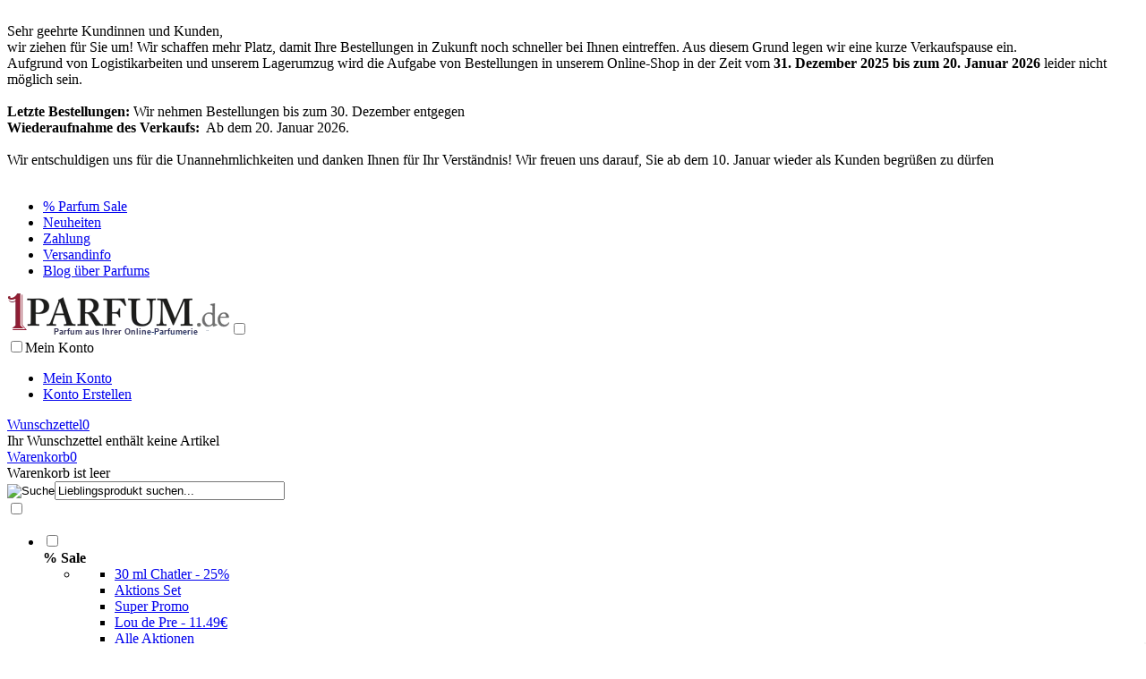

--- FILE ---
content_type: text/html; charset=utf-8
request_url: https://www.1parfum.de/dorall-m-132.html
body_size: 14212
content:
<!DOCTYPE HTML><html lang="de"><head><meta charset="utf-8" /><title>Dorall Parfüm für Damen und Herren online kaufen bei www.1parfum.de</title><meta name="keywords" content="Dorall Parfums, Parfümerie, Duft, Parfum, Duftstoff, Aroma, Geruch, Parfümerie, Eau de Parfum, Eau de Toilette," /><meta name="description" content="Entdecken Sie die neusten Parfüm Dorall Exklusive Damen Parfüms & Herrendüfte." /><meta name="robots" content="index,follow" /><link rel="preload" href="https://www.1parfum.de/szablony/standardowy.rwd.v2/font/dm-sans-v6-latin-ext_latin-regular.woff2" as="font" type="font/woff2" crossorigin="anonymous"><link rel="preload" href="https://www.1parfum.de/szablony/standardowy.rwd.v2/font/dm-sans-v6-latin-ext_latin-700.woff2" as="font" type="font/woff2" crossorigin="anonymous"><meta name="viewport" content="width=device-width, initial-scale=1.0" /><base href="https://www.1parfum.de" /><link rel="stylesheet" type="text/css" href="cache/Cache_CssSzablonPodstrony.css" /><script src="javascript/jquery.js"></script>
<script src="javascript/skrypty.php"></script>
<meta name="google-site-verification" content="K0I8MDLf0ThVkcSAJRWrShlA-CGAx2FyEUk3r2WyJBA"" /><script> (function(i,s,o,g,r,a,m){i['GoogleAnalyticsObject']=r;i[r]=i[r]||function(){(i[r].q=i[r].q||[]).push(arguments)},i[r].l=1*new Date();a=s.createElement(o),m=s.getElementsByTagName(o)[0];a.async=1;a.src=g;m.parentNode.insertBefore(a,m)})(window,document,'script','//www.google-analytics.com/analytics.js','ga'); ga('create', 'UA-30512860-1', 'auto'); ga('require', 'displayfeatures'); ga('send', 'pageview'); </script>
<script async src="https://www.googletagmanager.com/gtag/js?id=379533043"></script>
<script> window.dataLayer = window.dataLayer || []; function gtag(){dataLayer.push(arguments);} gtag('js', new Date()); gtag('config', '379533043'); </script>
<link rel="canonical" href="https://www.1parfum.de/dorall-m-132.html" /><script type="text/javascript">
 var _smartsupp = _smartsupp || {}; _smartsupp.key = '84e1fbe4b8130e4a7a03357f6fd375726baca98d'; window.smartsupp||(function(d) { var s,c,o=smartsupp=function(){ o._.push(arguments)};o._=[]; s=d.getElementsByTagName('script')[0];c=d.createElement('script'); c.type='text/javascript';c.charset='utf-8';c.async=true; c.src='//www.smartsuppchat.com/loader.js?';s.parentNode.insertBefore(c,s); })(document); </script>
<script> smartsupp('language', 'de'); </script>
<script> smartsupp('name', '1Parfum.de'); </script>
<style>#LewaKolumna{width:290px} #SrodekKolumna{width:calc(100% - 290px)} .Strona{width:98%} </style></head><body style="background:#ffffff"><div class="CalaStrona"><div class="OpisNaglowek"><br /> Sehr geehrte Kundinnen und Kunden,<br /> wir ziehen für Sie um! Wir schaffen mehr Platz, damit Ihre Bestellungen in Zukunft noch schneller bei Ihnen eintreffen. Aus diesem Grund legen wir eine kurze Verkaufspause ein.<br /> Aufgrund von Logistikarbeiten und unserem Lagerumzug wird die Aufgabe von Bestellungen in unserem Online-Shop in der Zeit vom <strong>31. Dezember 2025 bis zum 20. Januar 2026</strong> leider nicht möglich sein.<br /><br /><strong>Letzte Bestellungen:</strong> Wir nehmen Bestellungen bis zum 30. Dezember entgegen<br /><strong>Wiederaufnahme des Verkaufs: </strong> Ab dem 20. Januar 2026.<br /><br /> Wir entschuldigen uns für die Unannehmlichkeiten und danken Ihnen für Ihr Verständnis! Wir freuen uns darauf, Sie ab dem 10. Januar wieder als Kunden begrüßen zu dürfen<br />   <div style="display: none !important;"><a href="https://www.1parfum.de/geschenke-fr-frauen-c-719.html" title="Parfüme – Geschenke für Frauen"><img alt="Parfüme – Geschenke für Frauen" height="24" src="images/category/Category3GiftWomenMini.png" width="24" /><span style="color:#000000;">Geschenke für Frauen</span></a>   <a href="https://www.1parfum.de/geschenke-fr-mnner-c-720.html" title="Parfüme – Geschenke für Männer"><img alt="Parfüme – Geschenke für Männer" height="25" src="images/category/Category3Gift.png" width="25" /><span style="color:#000000;">Geschenke für Männer</span></a>   <a href="https://www.1parfum.de/polecane.html" title="Mega Rabatt"><img alt="Mega Rabatt" height="30" src="images/category/CategorySale2.png" width="30" /><span style="color:#000000;">Mega Rabatt</span></a>   <a href="https://www.1parfum.de/chatler-m-8.html/promocje=tak" title="Aktion Chatler Parfum - 25%"><img alt="CHATLER - 25% Rabatt" height="30" src="images/category/CategorySale2.png" width="30" /><span style="color:#000000;">CHATLER - 25% Rabatt   </span></a><a href="https://www.1parfum.de/la-rive-m-10.html/promocje=tak" title="LA RIVE PARFUM - 35% auf alle Düfte"><img alt="LA RIVE PARFUM - 35% auf alle Düfte" height="30" src="images/category/CategorySale2.png" width="30" /><span style="color:#000000;">LA RIVE - 35%</span></a>   <a href="https://www.1parfum.de/szukaj.html/szukaj=Evaflor Whisky" title="Aktion Evaflor Whisky Parfum"><img alt="Aktion Evaflor Whisky Parfum" height="30" src="images/category/CategorySale2.png" width="30" /><span style="color:#000000;">WHISKY - 20%</span></a>   <a href="https://www.1parfum.de/szukaj.html/szukaj=Chatler The Lord" title="Aktion Chatler The Lord eau de Parfum"><img alt="Aktion Chatler The Lord eau de Parfum" height="30" src="images/category/CategorySale2.png" width="30" /><span style="color:#000000;">The LORD - 9,99 €</span></a>   <a href="https://www.1parfum.de/szukaj.html/szukaj=Chatler Bluss/promocje=tak" title="Aktion Chatler The Bluss eau de Parfum"><img alt="Aktion Chatler The Bluss eau de Parfum" height="30" src="images/category/CategorySale2.png" width="30" /><span style="color:#000000;">The BLUSS - 20%</span></a></div></div><div class="SklepNaglowek"><div class="NaglowekTop"><div class="Strona SzybkieLinki SzybkieLinkiMobile"><ul><li><div><a href="https://www.1parfum.de/parfum-sale-c-486.html">% Parfum Sale</a></div></li><li><div><a href="https://www.1parfum.de/nowosci.html/dostepnosc=105">Neuheiten</a></div></li><li><div><a href="https://www.1parfum.de/zahlung-pm-10.html">Zahlung</a></div></li><li><div><a href="https://www.1parfum.de/versandinfo-pm-16.html">Versandinfo</a></div></li><li><div><a href="https://www.1parfum.de/blog-ber-parfums-nc-3.html">Blog über Parfums</a></div></li></ul></div><div class="Strona WyrownanieDoPrawej"></div></div><div class="LogoSzukanieIkony"><div class="Strona"><a id="LinkLogo" href="https://www.1parfum.de"><img src="images/naglowki/1parfum.webp" width="249" height="46" alt="Parf&uuml;merie 1Parfum.de" title="Parf&uuml;merie 1Parfum.de" /></a><input class="SzukajMenuCheckbox CheckboxNawigacja" type="checkbox" id="SzukajMenuCheckbox" /><div class="IkonyNawigacja"><div class="MenuNaglowek IkonaNawigacjiMenu" id="IkonaWysuwaniaMenu"><label class="SzukajMenuLabel" for="MenuMobilneCheckbox"><span class="IkonaNaglowek"><span class="PozycjaIkonka KolorSvg" title="Speisekarte"></span></span></label></div><div class="SzukajNaglowek IkonaNawigacjiMenu"><label class="SzukajMenuLabel" for="SzukajMenuCheckbox"><span class="IkonaNaglowek"><span class="PozycjaIkonka KolorSvg" title="Suchen"></span></span></label></div><div class="LogowanieNaglowek IkonaNawigacjiMenu"><input class="LogowanieMenuCheckbox CheckboxNawigacja" type="checkbox" id="LogowanieMenuCheckbox" /><label class="LogowanieMenuLabel" for="LogowanieMenuCheckbox"><span class="PozycjaIkonka KolorSvg" title="Mein Konto"><span class="PozycjaStrzalka PozycjaOpisIkony">Mein Konto</span></span></label><ul class="PozycjeLogowanie"><li><a href="https://www.1parfum.de/logowanie.html" rel="nofollow">Mein Konto</a></li><li><a href="https://www.1parfum.de/rejestracja.html" rel="nofollow">Konto Erstellen</a></li></ul></div><div id="Schowek" class="IkonaNawigacjiMenu"><a class="SchowekNaglowek IkonaNaglowek" href="https://www.1parfum.de/schowek.html"><span class="PozycjaIkonka KolorSvg" title="Wunschzettel"><span class="PozycjaStrzalka PozycjaOpisIkony">Wunschzettel</span></span><span class="PozycjaIlosc">0</span></a><div class="SchowekRozwijany"><div class="RozwinietaWersja"><div class="PustyKoszykSchowek">Ihr Wunschzettel enthält keine Artikel</div></div></div></div><div id="Koszyk" class="IkonaNawigacjiMenu"><a class="KoszykNaglowek IkonaNaglowek" href="https://www.1parfum.de/koszyk.html"><span class="PozycjaIkonka KolorSvg" title="Warenkorb"><span class="PozycjaStrzalka PozycjaOpisIkony">Warenkorb</span></span><span class="PozycjaIlosc">0</span></a><div class="KoszykRozwijany"><div class="RozwinietaWersja"><div class="PustyKoszykSchowek">Warenkorb ist leer</div></div></div></div></div><form onsubmit="return sprSzukaj(this,'InSzukaj')" method="post" action="szukaj.html" class="Wyszukiwanie"><div class="KontenterWyszukiwania"><div class="RamkaSzukania"><input id="ButSzukaj" type="image" src="szablony/standardowy.rwd.v2/obrazki/szablon/lupa_szukaj.svg" alt="Suche" /><input id="InSzukaj" type="text" name="szukaj" size="30" value="Lieblingsprodukt suchen..." /><input type="hidden" name="postget" value="tak" /><div class="cl"></div><div id="Podpowiedzi"></div></div><div class="cl"></div></div></form></div></div></div><input class="MenuMobilneCheckbox CheckboxNawigacja" type="checkbox" id="MenuMobilneCheckbox" /><div class="GorneMenuKontener"><div class="GorneMenuTlo"><div class="Strona"><label for="MenuMobilneCheckbox" id="IkonaZwinieciaMenu"></label><div class="GorneMenu"><ul class="GlowneGorneMenu"><li class="PozycjaMenu70Procent" data-id="0" id="MenuPozycja-0" aria-haspopup="true"><input type="checkbox" class="CheckboxRozwinGorneMenu" id="PozycjaMenuGornego-0" /><div><span class="MenuLinkStronyInformacyjne PozycjaRozwijanaMenu" ><b data-hover="% Sale">% Sale</b></span><label for="PozycjaMenuGornego-0" class="IkonaSubMenu"></label></div><ul class="MenuRozwijaneKolumny EfektMenu-4 MenuSzerokie Menu70Procent MenuSzerokie-3 GrafikiNadPodLinkami GrafikiPodLinkami MenuDrzewoStronyInformacyjne" id="OknoMenu-0"><li class="LinkiMenuKontenter"><ul><li class="LinkiMenu"><a href="https://www.1parfum.de/chatler-m-8.html/ceno=4/cend=5">30 ml Chatler - 25%</a></li><li class="LinkiMenu"><a href="https://www.1parfum.de/aktions-set-c-486_712.html/dostepnosc=105">Aktions Set</a></li><li class="LinkiMenu"><a href="https://www.1parfum.de/polecane.html">Super Promo</a></li><li class="LinkiMenu"><a href="https://www.1parfum.de/lou-de-pre-m-143.html">Lou de Pre - 11.49€</a></li><li class="LinkiMenu"><a href="https://www.1parfum.de/promocje.html/dostepnosc=105">Alle Aktionen</a></li><li class="LinkiMenu"><a href="https://www.1parfum.de/cuba-m-9.html/promocje=tak">Cuba Parfum - Die Werbeaktion</a></li><li class="LinkiMenu"><a href="https://www.1parfum.de/blue-up-m-5.html/promocje=tak">Blue.UP Parfum - 9,99 €</a></li><li class="LinkiMenu"><a href="https://www.1parfum.de/fenzi-m-20.html/promocje=tak/dostepnosc=105">JFenzi - Rabatt</a></li><li class="LinkiMenu"><a href="https://www.1parfum.de/la-rive-m-10.html/ceno=1/cend=7/promocje=tak/dostepnosc=105">LA RIVE - 35% auf alle Düfte</a></li><li class="LinkiMenu"><a href="https://www.1parfum.de/szukaj.html/szukaj=Chatler The Lord">Chatler THE LORD - 9,99€</a></li><li class="LinkiMenu"><a href="https://www.1parfum.de/szukaj.html/szukaj=La Rive Cabana">La Rive Cabana Ab 1,99 €</a></li><li class="LinkiMenu"><a href="https://www.1parfum.de/luxure-m-22.html/ceno=4/cend=5">Luxure - Super Rabatt - 4,50€</a></li><li class="LinkiMenu"><a href="https://www.1parfum.de/parfmproben-zu-aktionspreisen-pm-73.html">Parfümproben zu Aktionspreisen</a></li><li class="LinkiMenu"><a href="https://www.1parfum.de/damendfte-c-362.html/promocje=tak/dostepnosc=105">Sale Damendüfte</a></li><li class="LinkiMenu"><a href="https://www.1parfum.de/herrendfte-c-390.html/promocje=tak/dostepnosc=105">Sale Herrendüfte</a></li><li class="LinkiMenu"><a href="https://www.1parfum.de/aktionen-nc-1.html">Sonderaktionen</a></li><li class="LinkiMenu"><a href="https://www.1parfum.de/evaflor-m-68.html/promocje=tak">Whisky - Best Deal !</a></li></ul></li><li class="GrafikiMenuKontener GrafikiMenuMobilePokaz"><ul><li class="GrafikiMenu"><div><a href="https://www.1parfum.de/reklama-b-7.html"><img src="images/adverti/Menu/LaRiveCabanaBannerMenu.png" width="300" height="150" alt="La RIve Cabana Aktion" title="La RIve Cabana Aktion" /></a></div><div><a href="https://www.1parfum.de/reklama-b-36.html"><img src="images/adverti/Menu/CubaBannerMenu.png" width="300" height="150" alt="Die Werbeaktion für die Cuba-Parfüms" title="Die Werbeaktion für die Cuba-Parfüms" /></a></div></li></ul></li></ul></li><li aria-haspopup="true"><div><a href="https://www.1parfum.de/nowosci.html/dostepnosc=105"><b data-hover="Neuheiten">Neuheiten</b></a></div></li><li class="PozycjaMenuSzerokie" data-id="2" id="MenuPozycja-2" aria-haspopup="true"><input type="checkbox" class="CheckboxRozwinGorneMenu" id="PozycjaMenuGornego-2" /><div><a href="https://www.1parfum.de/kategorie.html" class="MenuLinkKategorie MenuLinkWszystkieKategorie PozycjaRozwijanaMenu"><b data-hover="Kategorien">Kategorien</b></a><label for="PozycjaMenuGornego-2" class="IkonaSubMenu"></label></div><ul class="MenuRozwijaneKolumny EfektMenu-2 MenuSzerokie MenuSzerokie-6 GrafikiNadPodLinkami GrafikiPodLinkami MenuDrzewoKategorie" id="OknoMenu-2"><li class="LinkiMenu"><a class="LinkDlaGrafikiKategorii NazwaWysrodkowana MenuGorneGrafikiPozycjiMobilne" href="https://www.1parfum.de/parfum-sale-c-486.html"><span class="MenuGorneGrafikiPozycji GrafikaNadNazwa"><span class="GrafikaKategoriiMenu"><img src="images/category/watermark/50wpx_bc5a3bd83af280cdc8813921632563e1.png" width="50" height="50" alt="% Parfum Sale" title="% Parfum Sale" /></span><span>% Parfum Sale</span></span></a></li><li class="LinkiMenu"><a class="LinkDlaGrafikiKategorii NazwaWysrodkowana MenuGorneGrafikiPozycjiMobilne" href="https://www.1parfum.de/damendfte-c-362.html"><span class="MenuGorneGrafikiPozycji GrafikaNadNazwa"><span class="GrafikaKategoriiMenu"><img src="images/category/watermark/50wpx_1444edcc953204bc10ee7d1cfa4750d3.png" width="50" height="50" alt="Damendüfte" title="Damendüfte" /></span><span>Damendüfte</span></span></a></li><li class="LinkiMenu"><a class="LinkDlaGrafikiKategorii NazwaWysrodkowana MenuGorneGrafikiPozycjiMobilne" href="https://www.1parfum.de/geschenke-fr-frauen-c-719.html"><span class="MenuGorneGrafikiPozycji GrafikaNadNazwa"><span class="GrafikaKategoriiMenu"><img src="images/category/watermark/50wpx_4a452690e13867e619b5abcb9d9a3e6d.png" width="50" height="50" alt="Geschenke für Frauen" title="Geschenke für Frauen" /></span><span>Geschenke für Frauen</span></span></a></li><li class="LinkiMenu"><a class="LinkDlaGrafikiKategorii NazwaWysrodkowana MenuGorneGrafikiPozycjiMobilne" href="https://www.1parfum.de/damendfte-tester-c-665.html"><span class="MenuGorneGrafikiPozycji GrafikaNadNazwa"><span class="GrafikaKategoriiMenu"><img src="images/category/watermark/50wpx_0347324749099407b8f4d96e5b6e4e50.png" width="50" height="50" alt="Damendüfte Tester" title="Damendüfte Tester" /></span><span>Damendüfte Tester</span></span></a></li><li class="LinkiMenu"><a class="LinkDlaGrafikiKategorii NazwaWysrodkowana MenuGorneGrafikiPozycjiMobilne" href="https://www.1parfum.de/damen-parfm-sale-c-701.html"><span class="MenuGorneGrafikiPozycji GrafikaNadNazwa"><span class="GrafikaKategoriiMenu"><img src="images/category/watermark/50wpx_8e47e2ed606029269b0ca839bb2f76dc.png" width="50" height="50" alt="Damen-Parfüm Sale" title="Damen-Parfüm Sale" /></span><span>Damen-Parfüm Sale</span></span></a></li><li class="LinkiMenu"><a class="LinkDlaGrafikiKategorii NazwaWysrodkowana MenuGorneGrafikiPozycjiMobilne" href="https://www.1parfum.de/herrendfte-c-390.html"><span class="MenuGorneGrafikiPozycji GrafikaNadNazwa"><span class="GrafikaKategoriiMenu"><img src="images/category/watermark/50wpx_cee966e2bc5f72dbeb0724d3b451d4ff.png" width="50" height="50" alt="Herrendüfte" title="Herrendüfte" /></span><span>Herrendüfte</span></span></a></li><li class="LinkiMenu"><a class="LinkDlaGrafikiKategorii NazwaWysrodkowana MenuGorneGrafikiPozycjiMobilne" href="https://www.1parfum.de/herrendfte-tester-c-666.html"><span class="MenuGorneGrafikiPozycji GrafikaNadNazwa"><span class="GrafikaKategoriiMenu"><img src="images/category/watermark/50wpx_fe164f19fa18c0731469055fd87dda60.png" width="50" height="50" alt="Herrendüfte Tester" title="Herrendüfte Tester" /></span><span>Herrendüfte Tester</span></span></a></li><li class="LinkiMenu"><a class="LinkDlaGrafikiKategorii NazwaWysrodkowana MenuGorneGrafikiPozycjiMobilne" href="https://www.1parfum.de/herren-parfm-sale-c-456.html"><span class="MenuGorneGrafikiPozycji GrafikaNadNazwa"><span class="GrafikaKategoriiMenu"><img src="images/category/watermark/50wpx_b13bef47d83237162c8c03d605f48b81.png" width="50" height="50" alt="Herren-Parfüm Sale" title="Herren-Parfüm Sale" /></span><span>Herren-Parfüm Sale</span></span></a></li><li class="LinkiMenu"><a class="LinkDlaGrafikiKategorii NazwaWysrodkowana MenuGorneGrafikiPozycjiMobilne" href="https://www.1parfum.de/unisex-parfms-c-710.html"><span class="MenuGorneGrafikiPozycji GrafikaNadNazwa"><span class="GrafikaKategoriiMenu"><img src="images/category/watermark/50wpx_269b152acca2f9ff181d27b68cf25c2e.png" width="50" height="50" alt="Unisex-Parfüms" title="Unisex-Parfüms" /></span><span>Unisex-Parfüms</span></span></a></li><li class="LinkiMenu"><a class="LinkDlaGrafikiKategorii NazwaWysrodkowana MenuGorneGrafikiPozycjiMobilne" href="https://www.1parfum.de/duftkerzen-c-718.html"><span class="MenuGorneGrafikiPozycji GrafikaNadNazwa"><span class="GrafikaKategoriiMenu"><img src="images/category/watermark/50wpx_d85dd7dc685a587854a152e294260e2c.png" width="50" height="50" alt="Duftkerzen" title="Duftkerzen" /></span><span>Duftkerzen</span></span></a></li><li class="LinkiMenu"><a class="LinkDlaGrafikiKategorii NazwaWysrodkowana MenuGorneGrafikiPozycjiMobilne" href="https://www.1parfum.de/raumduft-lufterfrischer-c-669.html"><span class="MenuGorneGrafikiPozycji GrafikaNadNazwa"><span class="GrafikaKategoriiMenu"><img src="images/category/watermark/50wpx_fd01c1803dc9f8843d4b63ba47352976.png" width="50" height="50" alt="Raumduft & Lufterfrischer" title="Raumduft & Lufterfrischer" /></span><span>Raumduft & Lufterfrischer</span></span></a></li><li class="LinkiMenu"><a class="LinkDlaGrafikiKategorii NazwaWysrodkowana MenuGorneGrafikiPozycjiMobilne" href="https://www.1parfum.de/after-shave-herren-c-608.html"><span class="MenuGorneGrafikiPozycji GrafikaNadNazwa"><span class="GrafikaKategoriiMenu"><img src="images/category/watermark/50wpx_b95fbb32a7f39686e3e4ff81d95d9089.png" width="50" height="50" alt="After Shave Herren" title="After Shave Herren" /></span><span>After Shave Herren</span></span></a></li><li class="LinkiMenu"><a class="LinkDlaGrafikiKategorii NazwaWysrodkowana MenuGorneGrafikiPozycjiMobilne" href="https://www.1parfum.de/parfm-bestseller-c-453.html"><span class="MenuGorneGrafikiPozycji GrafikaNadNazwa"><span class="GrafikaKategoriiMenu"><img src="images/category/watermark/50wpx_b4a661f46ecde1ed7b468b8ecd9be443.png" width="50" height="50" alt="Parfüm-Bestseller" title="Parfüm-Bestseller" /></span><span>Parfüm-Bestseller</span></span></a></li></ul></li><li class="PozycjaMenuSzerokie" data-id="3" id="MenuPozycja-3" aria-haspopup="true"><input type="checkbox" class="CheckboxRozwinGorneMenu" id="PozycjaMenuGornego-3" /><div><a href="https://www.1parfum.de/producenci.html" class="MenuLinkKategorie MenuLinkWszyscyProducenci PozycjaRozwijanaMenu"><b data-hover="Marken">Marken</b></a><label for="PozycjaMenuGornego-3" class="IkonaSubMenu"></label></div><ul class="MenuRozwijaneKolumny EfektMenu-2 MenuSzerokie MenuSzerokie-6 GrafikiNadPodLinkami GrafikiPodLinkami MenuDrzewoKategorie" id="OknoMenu-3"><li class="LinkiMenu"><a href="https://www.1parfum.de/loris-m-129.html">Loris</a></li></ul></li><li class="PozycjaMenuSzerokie" data-id="4" id="MenuPozycja-4" aria-haspopup="true"><input type="checkbox" class="CheckboxRozwinGorneMenu" id="PozycjaMenuGornego-4" /><div><span class="MenuLinkStronyInformacyjne PozycjaRozwijanaMenu" ><b data-hover="DAMENDÜFTE">DAMENDÜFTE</b></span><label for="PozycjaMenuGornego-4" class="IkonaSubMenu"></label></div><ul class="MenuRozwijaneKolumny EfektMenu-2 MenuSzerokie MenuSzerokie-6 GrafikiNadPodLinkami GrafikiPodLinkami MenuDrzewoStronyInformacyjne" id="OknoMenu-4"><li class="LinkiMenuKontenter"><ul><li class="LinkiMenu"><a href="https://www.1parfum.de/damendufte-c-362.html/dostepnosc=105">Düfte</a></li><li class="LinkiMenu"><a href="https://www.1parfum.de/szukaj.html/szukaj=30 ml/kategoria=362/podkat=tak">Eau de Parfum 30 ml</a></li><li class="LinkiMenu"><a href="https://www.1parfum.de/geschenke-fr-frauen-c-719.html">Geschenk-Set</a></li><li class="LinkiMenu"><a href="https://www.1parfum.de/damendfte-tester-c-665.html/dostepnosc=105">Testers</a></li><li class="LinkiMenu"><a href="https://www.1parfum.de/szukaj.html/szukaj=Deodorant/opis=tak/kategoria=362/podkat=tak">Deodorants</a></li><li class="LinkiMenu"><a href="https://www.1parfum.de/szukaj.html/szukaj=Body lotion">Körperlotion</a></li><li class="LinkiMenu"><a href="https://www.1parfum.de/szukaj.html/szukaj=Body%20splash">Körpersprays</a></li><li class="LinkiMenu"><a href="https://www.1parfum.de/geschenk-sets-fr-damen-c-436_437.html/dostepnosc=105">Sets</a></li><li class="LinkiMenu"><a href="https://www.1parfum.de/damendfte-c-362.html/nowosci=tak/dostepnosc=105">Neuheiten</a></li><li class="LinkiMenu"><a href="https://www.1parfum.de/damen-parfms-bestseller-c-362_667.html/dostepnosc=105">Bestseller</a></li><li class="LinkiMenu"><a href="https://www.1parfum.de/damendfte-c-362.html/promocje=tak/dostepnosc=105">Aktionen</a></li><li class="LinkiMenu"><a href="https://www.1parfum.de/frhlingsparfums-c-465.html">Frühlingsdüfte</a></li><li class="LinkiMenu"><a href="https://www.1parfum.de/sommerdfte-damen-c-724.html">Sommerdüfte</a></li><li class="LinkiMenu"><a href="https://www.1parfum.de/herbstdfte-c-722.html">Herbstdüfte</a></li><li class="LinkiMenu"><a href="https://www.1parfum.de/winterdfte-damen-c-723.html">Winterdüfte</a></li><li class="LinkiMenu"><a href="https://www.1parfum.de/parfumproben-c-709.html">Duftproben</a></li></ul></li><li class="GrafikiMenuKontener GrafikiMenuMobilePokaz"><ul><li class="GrafikiMenu"><div><a href="https://www.1parfum.de/reklama-b-30.html"><img src="images/adverti/Menu/DupesArmaniMyWayMenu.png" width="270" height="135" alt="Parfums inspiriert von My Way" title="Parfums inspiriert von My Way" /></a></div><div><a href="https://www.1parfum.de/reklama-b-29.html"><img src="images/adverti/Menu/DupesPradaParadoxBannerMenu.png" width="270" height="135" alt="Parfums inspiriert von Paradoxe" title="Parfums inspiriert von Paradoxe" /></a></div><div><a href="https://www.1parfum.de/reklama-b-31.html"><img src="images/adverti/Menu/DupesPacoLadyMillionMenu.png" width="270" height="135" alt="Parfums inspiriert von Lady Million" title="Parfums inspiriert von Lady Million" /></a></div><div><a href="https://www.1parfum.de/reklama-b-58.html"><img src="images/adverti/Menu/DupesYSLBlackOpiumMenuDE.png" width="270" height="135" alt="Parfums inspiriert von Black Opium" title="Parfums inspiriert von Black Opium" /></a></div><div><a href="https://www.1parfum.de/reklama-b-57.html"><img src="images/adverti/Menu/DupesLancomeLaVieEstBelleMenuDE.png" width="270" height="135" alt="Parfums inspiriert von La Vie Est Belle" title="Parfums inspiriert von La Vie Est Belle" /></a></div><div><a href="https://www.1parfum.de/reklama-b-56.html"><img src="images/adverti/Menu/DupesHereraGoodGirlDE.png" width="270" height="135" alt="Parfums inspiriert von Good Girl" title="Parfums inspiriert von Good Girl" /></a></div><div><a href="https://www.1parfum.de/reklama-b-32.html"><img src="images/adverti/Menu/DupesBaccarat450.png" width="270" height="135" alt="Parfums inspiriert von Rouge 540" title="Parfums inspiriert von Rouge 540" /></a></div><div><a href="https://www.1parfum.de/reklama-b-28.html"><img src="images/adverti/Menu/DupesJPGScandalBannerMenu.png" width="270" height="135" alt="Parfums inspiriert von Scandal Femme" title="Parfums inspiriert von Scandal Femme" /></a></div></li></ul></li></ul></li><li class="PozycjaMenuSzerokie" data-id="5" id="MenuPozycja-5" aria-haspopup="true"><input type="checkbox" class="CheckboxRozwinGorneMenu" id="PozycjaMenuGornego-5" /><div><span class="MenuLinkStronyInformacyjne PozycjaRozwijanaMenu" ><b data-hover="HERRENDÜFTE">HERRENDÜFTE</b></span><label for="PozycjaMenuGornego-5" class="IkonaSubMenu"></label></div><ul class="MenuRozwijaneKolumny EfektMenu-2 MenuSzerokie MenuSzerokie-6 GrafikiNadPodLinkami GrafikiPodLinkami MenuDrzewoStronyInformacyjne" id="OknoMenu-5"><li class="LinkiMenu"><a href="https://www.1parfum.de/herrendufte-c-390.html/dostepnosc=105">Düfte</a></li><li class="LinkiMenu"><a href="https://www.1parfum.de/szukaj.html/szukaj=30 ml/kategoria=390/podkat=tak">Eau de Parfum 30 ml</a></li><li class="LinkiMenu"><a href="https://www.1parfum.de/geschenke-fr-mnner-c-720.html">Geschenk-Set</a></li><li class="LinkiMenu"><a href="https://www.1parfum.de/herrendfte-tester-c-666.html/dostepnosc=105">Testers</a></li><li class="LinkiMenu"><a href="https://www.1parfum.de/szukaj.html/szukaj=Deodorant/kategoria=390/podkat=tak">Deodorants</a></li><li class="LinkiMenu"><a href="https://www.1parfum.de/aftershaves-c-608.html/dostepnosc=105">After Shave</a></li><li class="LinkiMenu"><a href="https://www.1parfum.de/geschenk-sets-fr-herren-c-436_438.html/dostepnosc=105">Sets</a></li><li class="LinkiMenu"><a href="https://www.1parfum.de/herrendfte-c-390.html/nowosci=tak/dostepnosc=105">Neuheiten</a></li><li class="LinkiMenu"><a href="https://www.1parfum.de/port-parfm-c-390_696.html">Sport Parfum</a></li><li class="LinkiMenu"><a href="https://www.1parfum.de/herren-parfms-bestseller-c-390_668.html/dostepnosc=105">Bestseller</a></li><li class="LinkiMenu"><a href="https://www.1parfum.de/herrendfte-c-390.html/promocje=tak/dostepnosc=105">Aktionen</a></li><li class="LinkiMenu"><a href="https://www.1parfum.de/parfumproben-c-709.html">Duftproben</a></li></ul></li><li aria-haspopup="true"><div><a href="https://www.1parfum.de/unisex-parfms-c-710.html"><b data-hover="Unisex">Unisex</b></a></div></li><li aria-haspopup="true"><div><a href="https://www.1parfum.de/parfmproben-c-709.html"><b data-hover="Parfümproben">Parfümproben</b></a></div></li><li class="PozycjaMenuNormalne" data-id="8" id="MenuPozycja-8" aria-haspopup="true"><input type="checkbox" class="CheckboxRozwinGorneMenu" id="PozycjaMenuGornego-8" /><div><span class="MenuLinkStronyInformacyjne PozycjaRozwijanaMenu" ><b data-hover="INFO">INFO</b></span><label for="PozycjaMenuGornego-8" class="IkonaSubMenu"></label></div><ul class="MenuRozwijaneKolumny EfektMenu-2 MenuNormalne MenuDrzewoStronyInformacyjne" id="OknoMenu-8"><li class="LinkiMenu"><a href="https://www.1parfum.de/willkommen-in-1parfumde-pm-7.html">Willkommen in 1Parfum.de</a></li><li class="LinkiMenu"><a href="https://www.1parfum.de/bestellhinweise-pm-92.html">Bestellhinweise</a></li><li class="LinkiMenu"><a href="https://www.1parfum.de/google-bewertungen-pm-93.html">Google-Bewertungen</a></li><li class="LinkiMenu"><a href="https://www.1parfum.de/zahlung-pm-10.html">Zahlung</a></li><li class="LinkiMenu"><a href="https://www.1parfum.de/versandinfo-pm-16.html">Versandinfo</a></li><li class="LinkiMenu"><a href="https://www.1parfum.de/originalware-pm-20.html">Originalware</a></li><li class="LinkiMenu"><a href="https://www.1parfum.de/opinie-o-sklepie.html">Bewertungen über unseren Shop</a></li><li class="LinkiMenu"><a href="https://www.1parfum.de/grohandel-fr-parfm-pm-90.html">Großhandel für Parfüm</a></li><li class="LinkiMenu"><a href="https://www.1parfum.de/ber-1parfumde-pm-40.html">Über 1Parfum.de</a></li><li class="LinkiMenu"><a href="https://www.1parfum.de/faq-hufig-gestellte-fragen-zu-parfmerstzen-pm-94.html">FAQ – Häufig gestellte Fragen zu Parfümersätzen</a></li></ul></li></ul></div></div></div></div><div class="Strona"><div id="Nawigacja" itemscope itemtype="http://schema.org/BreadcrumbList"><span itemprop="itemListElement" itemscope itemtype="http://schema.org/ListItem"><a href="https://www.1parfum.de" class="NawigacjaLink" itemprop="item"><span itemprop="name">Startseite</span></a><meta itemprop="position" content="1" /></span><span class="Nawigacja"> » </span><span class="Nawigacja">Dorall</span></div></div><div class="cl"></div><div class="Strona"><div class="KolumnyKontener"><div id="LewaKolumna"><div class="LewaKolumnaPrzerwa"><div class="BoxRwd"><div class="CalyBoxKategorie"><input class="CheckboxNawigacja CheckboxNawigacja" type="checkbox" id="CalyBoxCheckbox-40" /><div class="BoxNaglowekKategorie"><label for="CalyBoxCheckbox-40"> Kategorien<span class="BoxRozwinZwin BoxRozwin"></span></label></div><div class="BoxKategorie BoxZawartosc"><div class="BoxOdstep"><ul><li><div style="background:#FFFFFF"><a class="KategoriaIkona" href="https://www.1parfum.de/parfum-sale-c-486.html" style="color:#BA3716"><span class="GrafikaLink"><img src="/images/category/Category-Sale.png" width="120" height="120" alt="% Parfum Sale" /></span><span class="IkonaLink">% Parfum Sale<small>Parfum. Aktuelle Sonderangebote</small></span></a></div></li><li><div style="background:#FFFFFF"><a class="KategoriaIkona" href="https://www.1parfum.de/damendfte-c-362.html" style="color:#7D7D7D"><span class="GrafikaLink"><img src="/images/category/Category-Parfum-Women.png" width="120" height="120" alt="Damendüfte" /></span><span class="IkonaLink">Damendüfte<small>Damendüfte – hochwertige Duftalternativen & Bestseller</small></span></a></div></li><li><div><a class="KategoriaIkona" href="https://www.1parfum.de/geschenke-fr-frauen-c-719.html" style="color:#7D7D7D"><span class="GrafikaLink"><img src="/images/category/Category-Gift-Parfum-Women.png" width="120" height="120" alt="Geschenke für Frauen" /></span><span class="IkonaLink">Geschenke für Frauen<small>Parfum-Sets ❤️ Tolle Geschenke, Parfum-Set, Parfüm Geschenke</small></span></a></div></li><li><div style="background:#FFFFFF"><a class="KategoriaIkona" href="https://www.1parfum.de/damendfte-tester-c-665.html" style="color:#7D7D7D"><span class="GrafikaLink"><img src="/images/category/Category-Tester-Parfum-Women.png" width="120" height="120" alt="Damendüfte Tester" /></span><span class="IkonaLink">Damendüfte Tester<small>Tester sind perfekt, um einen neuen Duft auszuprobieren</small></span></a></div></li><li><div style="background:#FFFFFF"><a class="KategoriaIkona" href="https://www.1parfum.de/damen-parfm-sale-c-701.html" style="color:#7D7D7D"><span class="GrafikaLink"><img src="/images/category/Category-Parfum-Women-Sale.png" width="120" height="120" alt="Damen-Parfüm Sale" /></span><span class="IkonaLink">Damen-Parfüm Sale<small>Damenparfüms reduziert – Luxus-Düfte zum Bestpreis</small></span></a></div></li><li><div style="background:#FFFFFF"><a class="KategoriaIkona" href="https://www.1parfum.de/herrendfte-c-390.html" style="color:#7D7D7D"><span class="GrafikaLink"><img src="/images/category/Category-Parfum-Men.png" width="120" height="120" alt="Herrendüfte" /></span><span class="IkonaLink">Herrendüfte<small>Herren-Parfums, Düfte, Kosmetik</small></span></a></div></li><li><div style="background:#FFFFFF"><a class="KategoriaIkona" href="https://www.1parfum.de/herrendfte-tester-c-666.html" style="color:#7D7D7D"><span class="GrafikaLink"><img src="/images/category/Category-Tester-Parfum-Men.png" width="120" height="120" alt="Herrendüfte Tester" /></span><span class="IkonaLink">Herrendüfte Tester<small>Entdecken Sie unsere Auswahl an Herrenduft-Testern!</small></span></a></div></li><li><div style="background:#FFFFFF"><a class="KategoriaIkona" href="https://www.1parfum.de/herren-parfm-sale-c-456.html" style="color:#7D7D7D"><span class="GrafikaLink"><img src="/images/category/Category-Parfum-Men-Sale.png" width="120" height="120" alt="Herren-Parfüm Sale" /></span><span class="IkonaLink">Herren-Parfüm Sale<small>SALE auf Parfums & Düfte für Männer</small></span></a></div></li><li><div style="background:#FFFFFF"><a class="KategoriaIkona" href="https://www.1parfum.de/unisex-parfms-c-710.html" style="color:#7D7D7D"><span class="GrafikaLink"><img src="/images/category/Category-Unisex-Parfum.png" width="120" height="120" alt="Unisex-Parfüms" /></span><span class="IkonaLink">Unisex-Parfüms<small>Stöbern Sie in unserer Kollektion von Unisex-Parfüms</small></span></a></div></li><li><div style="background:#FFFFFF"><a class="KategoriaIkona" href="https://www.1parfum.de/duftkerzen-c-718.html" style="color:#7D7D7D"><span class="GrafikaLink"><img src="/images/category/Candles.png" width="120" height="120" alt="Duftkerzen" /></span><span class="IkonaLink">Duftkerzen<small>Natürliche Duftkerzen werden aus Soja</small></span></a></div></li><li><div style="background:#FFFFFF"><a class="KategoriaIkona" href="https://www.1parfum.de/raumduft-lufterfrischer-c-669.html" style="color:#7D7D7D"><span class="GrafikaLink"><img src="/images/category/Fragrance-sticks.png" width="120" height="120" alt="Raumduft & Lufterfrischer" /></span><span class="IkonaLink">Raumduft & Lufterfrischer<small>Lufterfrischer, Duftspender, Raumbedufter</small></span></a></div></li><li><div style="background:#FFFFFF"><a class="KategoriaIkona" href="https://www.1parfum.de/after-shave-herren-c-608.html" style="color:#7D7D7D"><span class="GrafikaLink"><img src="/images/category/After-Shave.png" width="120" height="120" alt="After Shave Herren" /></span><span class="IkonaLink">After Shave Herren<small>Balsam für Männer, Rasierwasser</small></span></a></div></li><li><div style="background:#FFFFFF"><a class="KategoriaIkona" href="https://www.1parfum.de/parfm-bestseller-c-453.html" style="color:#7D7D7D"><span class="GrafikaLink"><img src="/images/category/Category-Best-Parfum.png" width="120" height="120" alt="Parfüm-Bestseller" /></span><span class="IkonaLink">Parfüm-Bestseller<small>Bestseller Düfte, Top 10 – Die aktuellen Duft-Bestseller</small></span></a></div></li></ul></div></div></div></div><div class="BoxRwdUkryj"><div class="CalyBox"><input class="CheckboxNawigacja CheckboxNawigacja" type="checkbox" id="CalyBoxCheckbox-29" /><div class="BoxNaglowek"><label for="CalyBoxCheckbox-29"> Nachrichten </label></div><div class="BoxTresc BoxZawartosc"><div class="BoxOdstep"><ul class="Lista"><li><h4><a href="https://www.1parfum.de/la-rive-parfums-kaufen-duftnoten-bestseller-tipps-bei-1parfumde-n-101.html">La Rive Parfums kaufen – Duftnoten, Bestseller & Tipps bei 1Parfum.de</a></h4></li><li><h4><a href="https://www.1parfum.de/wie-whlt-man-ein-parfm-quivalent-aus-ein-leitfaden-n-100.html">Wie wählt man ein Parfüm-Äquivalent aus? Ein Leitfaden</a></h4></li><li><h4><a href="https://www.1parfum.de/neu-prada-paradoxe-eau-de-parfum-und-paradoxe-virtual-flower-n-99.html">NEU: Prada Paradoxe Eau de Parfum und Paradoxe Virtual Flower</a></h4></li><li><h4><a href="https://www.1parfum.de/eau-de-parfum-edp-vs-eau-de-toilette-edt-was-ist-der-unterschied-n-98.html">Eau de Parfum (EdP) vs. Eau de Toilette (EdT) – Was ist der Unterschied?</a></h4></li><li><h4><a href="https://www.1parfum.de/neu-valentino-born-in-roma-extradose-n-97.html">NEU: Valentino Born in Roma Extradose!</a></h4></li></ul></div></div></div></div><div class="BoxRwd"><div class="CalyBox"><input class="CheckboxNawigacja CheckboxNawigacja" type="checkbox" id="CalyBoxCheckbox-24" /><div class="BoxNaglowek"><label for="CalyBoxCheckbox-24"> Bewertungen<span class="BoxRozwinZwin BoxRozwin"></span></label></div><div class="BoxTresc BoxZawartosc"><div class="BoxOdstep"><ul class="BoxImgMaly BezLinii"><li><p class="Img" style="width:70px"><a class="Zoom" href="https://www.1parfum.de/cote-azur-you-for-women-eau-de-parfum-fur-damen-100-ml-r-1924.html"><img src="images/img/watermark/70wpx_70938c268bb7ca875cb8254a46ad75e1.jpg" width="70" height="70" id="fot_51423_7633" class="Zdjecie" alt="Cote Azur You For Women - Eau de Parfum fur Damen 100 ml" title="Cote Azur You For Women - Eau de Parfum fur Damen 100 ml" /></a></p><div class="PrdDane" style="width:calc(100% - 90px)"><h3><a href="https://www.1parfum.de/cote-azur-you-for-women-eau-de-parfum-fur-damen-100-ml-r-1924.html">Cote Azur You For Women - Eau de Parfum fur Damen 100 ml</a><span class="Gwiazdki Gwiazdka_5" style="--ocena: 5;" id="radio_6970b2c316b1c"></span></h3><div class="OpisText">gefällt mir </div></div></li><li><p class="Img" style="width:70px"><a class="Zoom" href="https://www.1parfum.de/blue-up-narotic-eau-de-parfum-fur-damen-100-ml-r-978.html"><img src="images/img/watermark/70wpx_1b842492e4c65e2cc60f911f6794aa7a.jpg" width="70" height="70" id="fot_60471_167" class="Zdjecie" alt="Blue Up Narotic - Eau de Parfum fur Damen 100 ml" title="Blue Up Narotic - Eau de Parfum fur Damen 100 ml" /></a></p><div class="PrdDane" style="width:calc(100% - 90px)"><h3><a href="https://www.1parfum.de/blue-up-narotic-eau-de-parfum-fur-damen-100-ml-r-978.html">Blue Up Narotic - Eau de Parfum fur Damen 100 ml</a><span class="Gwiazdki Gwiazdka_5" style="--ocena: 5;" id="radio_6970b2c31781a"></span></h3><div class="OpisText">Tutto ok... Spedizione ultra veloce in Italia... Complimenti&#8230;</div></div></li><li><p class="Img" style="width:70px"><a class="Zoom" href="https://www.1parfum.de/luxure-yes-i-need-you-eau-de-toilette-fur-herren-100-ml-r-1440.html"><img src="images/img/watermark/70wpx_0bfe3c38993c99befdff1572dbab0413.jpg" width="70" height="70" id="fot_71472_6638" class="Zdjecie" alt="Luxure Yes I Need You - Eau de Toilette fur Herren 100 ml" title="Luxure Yes I Need You - Eau de Toilette fur Herren 100 ml" /></a></p><div class="PrdDane" style="width:calc(100% - 90px)"><h3><a href="https://www.1parfum.de/luxure-yes-i-need-you-eau-de-toilette-fur-herren-100-ml-r-1440.html">Luxure Yes I Need You - Eau de Toilette fur Herren 100 ml</a><span class="Gwiazdki Gwiazdka_5" style="--ocena: 5;" id="radio_6970b2c3183d5"></span></h3><div class="OpisText">Luxures perfumes are big hit or big miss. This one&#8230;</div></div></li><li><p class="Img" style="width:70px"><a class="Zoom" href="https://www.1parfum.de/cote-azur-elixir-no155-eau-de-parfum-fur-herren-30-ml-r-3204.html"><img src="images/img/watermark/70wpx_363151dbe1e62487cde9437afc60733c.jpg" width="70" height="70" id="fot_89757_9748" class="Zdjecie" alt="Cote Azur Elixir No.155 - Eau de Parfum fur Herren 30 ml" title="Cote Azur Elixir No.155 - Eau de Parfum fur Herren 30 ml" /></a></p><div class="PrdDane" style="width:calc(100% - 90px)"><h3><a href="https://www.1parfum.de/cote-azur-elixir-no155-eau-de-parfum-fur-herren-30-ml-r-3204.html">Cote Azur Elixir No.155 - Eau de Parfum fur Herren 30 ml</a><span class="Gwiazdki Gwiazdka_5" style="--ocena: 5;" id="radio_6970b2c318e10"></span></h3><div class="OpisText">TOP PRODUKT - ALLES PERFEKT</div></div></li><li><p class="Img" style="width:70px"><a class="Zoom" href="https://www.1parfum.de/lolita-lempicka-mon-premier-parfum-eau-de-parfum-fur-damen-probe-15-ml-r-3493.html"><img src="images/img/watermark/70wpx_50feaeea2af953ec89cf0f5a518fd058.jpg" width="70" height="70" id="fot_29177_9776" class="Zdjecie" alt="Lolita Lempicka Mon Premier Parfum - Eau de Parfum fur Damen, Probe 1.5 ml" title="Lolita Lempicka Mon Premier Parfum - Eau de Parfum fur Damen, Probe 1.5 ml" /></a></p><div class="PrdDane" style="width:calc(100% - 90px)"><h3><a href="https://www.1parfum.de/lolita-lempicka-mon-premier-parfum-eau-de-parfum-fur-damen-probe-15-ml-r-3493.html">Lolita Lempicka Mon Premier Parfum - Eau de Parfum fur Damen, Probe 1.5 ml</a><span class="Gwiazdki Gwiazdka_4" style="--ocena: 4;" id="radio_6970b2c319770"></span></h3><div class="OpisText">Nicht schlecht</div></div></li><li><p class="Img" style="width:70px"><a class="Zoom" href="https://www.1parfum.de/jfenzi-desso-mon-amie-women-eau-de-parfum-fur-damen-100-ml-r-388.html"><img src="images/img/watermark/70wpx_939e975b0ab0d859af6af9d9b4727500.jpg" width="70" height="70" id="fot_6018_5136" class="Zdjecie" alt="JFenzi Desso Mon Amie Women - Eau de Parfum fur Damen 100 ml" title="JFenzi Desso Mon Amie Women - Eau de Parfum fur Damen 100 ml" /></a></p><div class="PrdDane" style="width:calc(100% - 90px)"><h3><a href="https://www.1parfum.de/jfenzi-desso-mon-amie-women-eau-de-parfum-fur-damen-100-ml-r-388.html">JFenzi Desso Mon Amie Women - Eau de Parfum fur Damen 100 ml</a><span class="Gwiazdki Gwiazdka_5" style="--ocena: 5;" id="radio_6970b2c319f9e"></span></h3><div class="OpisText">Nach kurzer "Gewöhnungsphase" wirklich sehr lecker&#8230;</div></div></li><li><p class="Img" style="width:70px"><a class="Zoom" href="https://www.1parfum.de/bi-es-absinthe-legend-eau-de-toilette-fur-herren-100-ml-r-1872.html"><img src="images/img/watermark/70wpx_7caf46421d4fb56b21212858e64a608b.jpg" width="70" height="70" id="fot_90305_6582" class="Zdjecie" alt="Bi-Es Absinthe Legend - Eau de Toilette fur Herren 100 ml" title="Bi-Es Absinthe Legend - Eau de Toilette fur Herren 100 ml" /></a></p><div class="PrdDane" style="width:calc(100% - 90px)"><h3><a href="https://www.1parfum.de/bi-es-absinthe-legend-eau-de-toilette-fur-herren-100-ml-r-1872.html">Bi-Es Absinthe Legend - Eau de Toilette fur Herren 100 ml</a><span class="Gwiazdki Gwiazdka_5" style="--ocena: 5;" id="radio_6970b2c31a789"></span></h3><div class="OpisText">Ich bin sehr zufrieden. </div></div></li><li><p class="Img" style="width:70px"><a class="Zoom" href="https://www.1parfum.de/emper-urban-man-eau-de-toilette-fur-herren-100-ml-r-1181.html"><img src="images/img/watermark/70wpx_eef055f0d39569ac7987641d1b2a3e60.jpg" width="70" height="70" id="fot_21502_5508" class="Zdjecie" alt="Emper Urban Man - Eau de Toilette fur Herren 100 ml" title="Emper Urban Man - Eau de Toilette fur Herren 100 ml" /></a></p><div class="PrdDane" style="width:calc(100% - 90px)"><h3><a href="https://www.1parfum.de/emper-urban-man-eau-de-toilette-fur-herren-100-ml-r-1181.html">Emper Urban Man - Eau de Toilette fur Herren 100 ml</a><span class="Gwiazdki Gwiazdka_5" style="--ocena: 5;" id="radio_6970b2c31aefb"></span></h3><div class="OpisText">Auch sehr gut getroffen.David. Echo aus den 90ern.</div></div></li><li><p class="Img" style="width:70px"><a class="Zoom" href="https://www.1parfum.de/chatler-dolce-lady-about-blush-eau-de-parfum-fur-damen-tester-40-ml-r-3608.html"><img src="images/img/watermark/70wpx_4d6e952377c98dd8fa9001c6096f5fbd.jpg" width="70" height="70" id="fot_14681_9540" class="Zdjecie" alt="Chatler Dolce Lady About Blush - Eau de Parfum fur Damen, tester 40 ml" title="Chatler Dolce Lady About Blush - Eau de Parfum fur Damen, tester 40 ml" /></a></p><div class="PrdDane" style="width:calc(100% - 90px)"><h3><a href="https://www.1parfum.de/chatler-dolce-lady-about-blush-eau-de-parfum-fur-damen-tester-40-ml-r-3608.html">Chatler Dolce Lady About Blush - Eau de Parfum fur Damen, tester 40 ml</a><span class="Gwiazdki Gwiazdka_5" style="--ocena: 5;" id="radio_6970b2c31b650"></span></h3><div class="OpisText">Wie original, ich empfehle.</div></div></li><li><p class="Img" style="width:70px"><a class="Zoom" href="https://www.1parfum.de/emper-epic-adventure-night-homme-eau-de-toilette-fur-herren-100-ml-r-747.html"><img src="images/img/watermark/70wpx_62f6197e66a2160c18bec76e7c109f39.jpg" width="70" height="70" id="fot_81783_6151" class="Zdjecie" alt="Emper Epic Adventure Night Homme - Eau de Toilette fur Herren 100 ml" title="Emper Epic Adventure Night Homme - Eau de Toilette fur Herren 100 ml" /></a></p><div class="PrdDane" style="width:calc(100% - 90px)"><h3><a href="https://www.1parfum.de/emper-epic-adventure-night-homme-eau-de-toilette-fur-herren-100-ml-r-747.html">Emper Epic Adventure Night Homme - Eau de Toilette fur Herren 100 ml</a><span class="Gwiazdki Gwiazdka_5" style="--ocena: 5;" id="radio_6970b2c31be99"></span></h3><div class="OpisText">Wunderbare Kopfnote mit schönem Orangengeruch, danach&#8230;</div></div></li></ul><div class="WszystkieKreska"><a href="https://www.1parfum.de/recenzje.html">Zeige alle</a></div></div></div></div></div></div></div><div id="SrodekKolumna"><div class="ModulId-63 KontenerKreator"><div class="ModulCssDodatkowy"><div class="Strona"><div class="ModulKolumny-1" style="align-items:center"><div class="KolumnaKreator KolumnaNumer-1"><div class="ModulCssMarginesy KolumnaCssMarginesyNumer-1-63"><div class="StrTresc"></div></div></div></div></div></div></div><div class="ModulId-62 KontenerKreator"><div class="ModulCssDodatkowy"><div class="Strona"><div class="ModulKolumny-1" style="align-items:center"><div class="KolumnaKreator KolumnaNumer-1"><div class="ModulCssMarginesy KolumnaCssMarginesyNumer-1-62"><div class="StrTresc"></div></div></div></div></div></div></div><h1 class="StrNaglowek"><span>Dorall</span></h1><section class="StrTresc"><div class="Listing"><div class="OpisListing" style="display:none"><div class="OpisListingGornyOpisListingGornyBezZdjecia"></div><br /></div><div class="cl"></div><div class="Podkategorie" style="display:none"><input class="MenuMobilnePodkategorieCheckbox" type="checkbox" id="MenuMobilnePodkategorieCheckbox" style="display:none" /><label class="PodkategorieMobile" for="MenuMobilnePodkategorieCheckbox" style="display:block"><span class="PodkategorieRozwin">Kategorie anzeigen</span></label><div class="PodkategoreLista {__CSS_PODKATEGORIE_LISTA}"></div></div><div class="cl"></div><nav class="ListingNawigacja ListingNawigacjaGora LiniaCala"><div class="IndexStron"><b>Seite</b><span>Gesamt Produkte: 0</span></div><div class="SposobWyswietlania"><form id="sposobwyswietlania" class="cmxform" action="/dorall-m-132.html" method="post"><div><input type="hidden" name="wyswietlanie" id="wyswietlanie" value="" /><span class="Tak" title="In Form Fenster" onclick="lista(1)"></span><span title="In einer Reihe von Miniaturansichten und Beschreibung" onclick="lista(2)"></span><span title="In abgekürzter Form ohne Fotos" onclick="lista(3)"></span></div></form></div><div class="cl"></div><div class="Sortowanie"><form id="sposobsortowania" class="cmxform" action="/dorall-m-132.html" method="post"><b>Sortieren nach:</b><select name="sortowanie" id="sortowanie"><option value="1" selected="selected">Standard absteigend</option><option value="2" >Standard aufsteigend</option><option value="4" >Preise vom niedrigsten</option><option value="3" >Preise vom höchsten</option><option value="6" >Name A-Z</option><option value="5" >Name Z-A</option><option value="7" >Die größte Popularität</option></select></form></div><div class="IloscProdStronie"><form id="iloscprodstrony" class="cmxform" action="/dorall-m-132.html" method="post"><div><input type="hidden" name="ilosc_na_stronie" id="ilosc_na_stronie" value="" /><b>Ergebnisse pro Seite:</b><span class="Tak" onclick="str_prod(40)">40</span><span onclick="str_prod(80)">80</span><span onclick="str_prod(120)">120</span></div></form></div><div class="cl"></div></nav><div class="ListingFiltry LiniaCala"><input class="FiltryMobilneCheckbox" type="checkbox" id="FiltryMobilneCheckbox" /><label class="FiltryMobile" for="FiltryMobilneCheckbox"><span class="FiltryRozwin">Zusätzliche Optionen für die Anzeige</span></label><div class="UzyteTagi" style="display:none"><strong>Ausgewählte Anzeigeoptionen</strong></div><div class="FiltryKontenter"><div class="FiltryTlo"><label for="FiltryMobilneCheckbox" id="IkonaZwinieciaFiltry" style="display:none"></label><label for="FiltryMobilneCheckbox" class="TloZwinieciaFiltry" style="display:none"></label><form id="filtr" action="/dorall-m-132.html" method="post" class="cmxform FormularzFiltry"><div class="Lf"><input type="hidden" name="postget" value="tak" /><strong class="TytulFiltry">Zusätzliche Optionen für die Anzeige</strong></div><div class="cl"></div><div class="PozycjeFiltryListing"><div class="ZakresCen"><b>Preisspanne von</b><input type="text" size="4" value="" class="ulamek" name="ceno" /> bis <input type="text" size="4" value="" class="ulamek" name="cend" /></div><div class="Multi FiltryNowosci"><span><b>nur neue</b></span><ul class="Wybor"><li><input type="checkbox" name="nowosci" id="filtr_nowosci" value="tak" /><label id="label_filtr_nowosci" for="filtr_nowosci"><a data-id="filtr_nowosci">ja</a></label></li></ul></div><div class="Multi FiltryPromocje"><span><b>nur Angebote</b></span><ul class="Wybor"><li><input type="checkbox" name="promocje" id="filtr_promocje" value="tak" /><label id="label_filtr_promocje" for="filtr_promocje"><a data-id="filtr_promocje">ja</a></label></li></ul></div><div class="ZastosujUsunFiltry"><input type="submit" class="przycisk" value="Produkte anzeigen" /></div><div class="cl"></div></div></form></div></div></div><div id="Porownywanie" style="display:none"><div class="Lf"><strong>Produkte zum Vergleich hinzugefügt</strong></div><div class="Rg" id="przyciskPorownywania" style="display:none"><span id="oknoPorownywarki" class="przycisk oknoAjax">Vergleichen Sie die ausgewählten Produkte</span></div><div class="cl"></div><div id="ListaProduktowPorownanie"></div></div><div id="BrakProduktow" class="Informacja" >Es gibt keine Produkte ...</div></div><br /><div class="Listing"><nav class="ListingNawigacja ListingNawigacjaDol LiniaCala"><div class="IndexStron"><b>Seite</b><span>Gesamt Produkte: 0</span></div><div class="IloscProdStronie"><form id="iloscprodstrony_dol" class="cmxform" action="/dorall-m-132.html" method="post"><div><input type="hidden" name="ilosc_na_stronie" id="ilosc_na_stronie_dol" value="" /><b>Ergebnisse pro Seite:</b><span class="Tak" onclick="str_prod(40,'_dol')">40</span><span onclick="str_prod(80,'_dol')">80</span><span onclick="str_prod(120,'_dol')">120</span></div></form></div><div class="cl"></div></nav></div><div class="OpisListingDolny"><div class="FormatEdytor"><p>Dorall ist eine Parfümmarke, die eine Vielzahl von Düften für Männer und Frauen anbietet. Die Parfüms von Dorall zeichnen sich durch ihre erschwinglichen Preise und ihre breite Duftpalette aus. Hier sind einige Beispiele für Dorall Parfüms:</p><ol><li><p>"Dorall Collection Red": Ein blumiger und fruchtiger Duft mit Noten von roten Früchten, Pfingstrose und Moschus.</p></li><li><p>"Dorall Collection Gold": Ein orientalischer Duft mit Noten von Bergamotte, Jasmin, Vanille und Sandelholz.</p></li><li><p>"Dorall Collection Blue": Ein frischer und aquatischer Duft mit Noten von Zitrone, Meeresbrise und Amber.</p></li><li><p>"Dorall Collection Black": Ein würziger und holziger Duft mit Noten von Gewürzen, Vetiver und Zedernholz.</p></li></ol><p>Diese sind nur einige Beispiele für Dorall Parfüms. Die Marke bietet eine große Auswahl an Düften für verschiedene Vorlieben und Stimmungen. Es empfiehlt sich, eine Parfümerie oder einen Online-Händler zu besuchen, um die verschiedenen Düfte von Dorall auszuprobieren und denjenigen zu finden, der am besten zu Ihnen passt.</p><div style="clear:both"></div></div></div></section><div class="ModulId-64 KontenerKreator"><div class="ModulCssDodatkowy"><div class="Strona"><div class="ModulKolumny-1" style="align-items:center"><div class="KolumnaKreator KolumnaNumer-1"><div class="ModulCssMarginesy KolumnaCssMarginesyNumer-1-64"><h2 class="StrNaglowek"><span><a href="https://www.1parfum.de/polecane.html"><span>Mega Rabatt</span></a></span></h2><div class="StrTresc"><div class="Informacja">Keine Daten zum Anzeigen</div></div></div></div></div></div></div></div><div class="ModulId-55 KontenerKreator"><div class="ModulCssDodatkowy"><div class="Strona"><div class="ModulKolumny-1" style="align-items:center"><div class="KolumnaKreator KolumnaNumer-1"><div class="ModulCssMarginesy KolumnaCssMarginesyNumer-1-55"><h2 class="StrNaglowek"><span><a href="https://www.1parfum.de/parfm-bestseller-c-453.html"><span>Bestseller</span></a></span></h2><div class="StrTresc"><div class="Informacja">Keine Daten zum Anzeigen</div></div></div></div></div></div></div></div></div></div></div><div class="cl"></div><div class="ModulId-73 KontenerKreator"><div class="ModulCssDodatkowy"><div class="Strona"><div class="ModulKolumny-1" style="align-items:center"><div class="KolumnaKreator KolumnaNumer-1"><div class="ModulCssMarginesy KolumnaCssMarginesyNumer-1-73"><div class="StrTresc"><div class="FormatEdytor"><section style="background:#f9f9f9;padding:2em 1em;"><h3 style="text-align: center; font-family: sans-serif; font-size: 1.8em; margin-bottom: 1em;">Was Kunden über 1Parfum.de sagen [<a href="https://www.google.pl/search?sca_esv=ccb8066356fd07b7&amp;q=1Parfum.de&amp;si=AMgyJEtREmoPL4P1I5IDCfuA8gybfVI2d5Uj7QMwYCZHKDZ-EwupYDZXDWvPmymNZJK7FkfBS1JrwqzvrlZqHzqk6vn5tNN4rhEc6fl36P1UJwG80clfjC4%3D&amp;uds=AOm0WdG-Bns6gCuCBPOdgpqgnuEXLtAOXf9Flb6HnJBUFAdTi5Nx_I4iWLOvFLeIAwX0JNSo1h5Dqw2mv4qrvUSoJguxxXLW12gHVTdMXvzGBQMKAmlKOGo&amp;sa=X&amp;ved=2ahUKEwjb0P-G7YmOAxWhUVUIHW26ABUQ3PALegQIGhAE&amp;biw=1440&amp;bih=650&amp;dpr=2" target="_blank" title="1Parfum.de - Google-Bewertungen">Google-Bewertungen</a>]</h3><div style=" display:flex; overflow-x:auto; gap:1em; padding-bottom:1em; scrollbar-width:none; -ms-overflow-style:none; "><style type="text/css">.reviews-container { background-color: white; } .reviews-container::-webkit-scrollbar { display: none; } </style><div class="reviews-container" style="display:flex;gap:1em;"><div style="min-width:250px;max-width:300px;flex:0 0 auto;background:white;padding:1em;border-radius:8px;box-shadow:0 2px 8px rgba(0,0,0,0.1);"><span id="cke_bm_674S" style="display: none;">&nbsp;</span><a aria-label="View on Google" href="https://www.google.com/maps/reviews/data=!4m8!14m7!1m6!2m5!1sCi9DQUlRQUNvZENodHljRjlvT25kTFZERXlWV2x3TUhGUGRrMUNUelZtU21sYWJtYxAB!2m1!1s0x0:0x45e1475aab53a681!3m1!1s2@1:CAIQACodChtycF9oOndLVDEyVWlwMHFPdk1CTzVmSmlabmc%7C0cGIRaEQTJD%7C" rel="noopener noreferrer nofollow" target="_blank"><img alt="Martina Fey-Afdhal" height="20" src="https://lh3.googleusercontent.com/a/ACg8ocLpxm4LviXVZWa7AdfBYrhNawSZSJAHjrN-Kqwc17AGeK-WRQ=s120-c-rp-mo-br100" srcset="https://lh3.googleusercontent.com/a/ACg8ocLpxm4LviXVZWa7AdfBYrhNawSZSJAHjrN-Kqwc17AGeK-WRQ=s120-c-rp-mo-br100 2x" width="20" /></a>&nbsp;<a aria-label="Review by Martina Fey-Afdhal" href="https://www.google.com/maps/reviews/data=!4m8!14m7!1m6!2m5!1sCi9DQUlRQUNvZENodHljRjlvT25kTFZERXlWV2x3TUhGUGRrMUNUelZtU21sYWJtYxAB!2m1!1s0x0:0x45e1475aab53a681!3m1!1s2@1:CAIQACodChtycF9oOndLVDEyVWlwMHFPdk1CTzVmSmlabmc%7C0cGIRaEQTJD%7C" rel="noopener noreferrer nofollow" target="_blank">Martina Fey-Afdhal</a><br /><strong>⭐⭐⭐⭐⭐</strong><br /><br /> Vielen herzlichen Dank, Martina! Wir freuen uns sehr über Ihre 5-Sterne-Bewertung und Ihre freundlichen Worte. Es ist schön zu wissen, dass Sie gerne bei uns einkaufen &ndash; wir freuen uns schon auf Ihren nächsten Besuch! Herzliche Grüße, Ihr 1Parfum.de Team</div><div style="min-width:250px;max-width:300px;flex:0 0 auto;background:white;padding:1em;border-radius:8px;box-shadow:0 2px 8px rgba(0,0,0,0.1);"><span id="cke_bm_1242S" style="display: none;">&nbsp;</span><a aria-label="View on Google" href="https://www.google.com/maps/reviews/data=!4m8!14m7!1m6!2m5!1sCi9DQUlRQUNvZENodHljRjlvT2xORFRqVlRRbEZsV0VGdlVFUnZPR2RPTTJ4VlFrRRAB!2m1!1s0x0:0x45e1475aab53a681!3m1!1s2@1:CAIQACodChtycF9oOlNDTjVTQlFlWEFvUERvOGdOM2xVQkE%7C0cEfxfoNI6k%7C" rel="noopener noreferrer nofollow" target="_blank"><img alt="Abed Taibe" height="20" src="https://lh3.googleusercontent.com/a-/ALV-UjXE6OopjLIzeUxh9nTFhj1VQ05RdxN3398mzpmNFOGE3i4a52jENw=s120-c-rp-mo-br100" srcset="https://lh3.googleusercontent.com/a-/ALV-UjXE6OopjLIzeUxh9nTFhj1VQ05RdxN3398mzpmNFOGE3i4a52jENw=s120-c-rp-mo-br100 2x" width="20" /></a>&nbsp;<a aria-label="Review by Abed Taibe" href="https://www.google.com/maps/reviews/data=!4m8!14m7!1m6!2m5!1sCi9DQUlRQUNvZENodHljRjlvT2xORFRqVlRRbEZsV0VGdlVFUnZPR2RPTTJ4VlFrRRAB!2m1!1s0x0:0x45e1475aab53a681!3m1!1s2@1:CAIQACodChtycF9oOlNDTjVTQlFlWEFvUERvOGdOM2xVQkE%7C0cEfxfoNI6k%7C" rel="noopener noreferrer nofollow" target="_blank">Abed Taibe</a><br /><strong>⭐⭐⭐⭐⭐</strong><br /><br /> Vielen herzlichen Dank für Ihre positive Bewertung! Es freut uns sehr, dass Sie mit unserem Service zufrieden sind &ndash; schnell, sauber und günstig ist genau das, was wir unseren Kunden bieten möchten. Wir freuen uns auf Ihren nächsten Besuch bei 1Parfum.de!</div><div style="min-width:250px;max-width:300px;flex:0 0 auto;background:white;padding:1em;border-radius:8px;box-shadow:0 2px 8px rgba(0,0,0,0.1);"><span id="cke_bm_1833S" style="display: none;">&nbsp;</span><a aria-label="View on Google" href="https://www.google.com/maps/reviews/data=!4m8!14m7!1m6!2m5!1sChdDSUhNMG9nS0VJQ0FnTURvdWFpSjJBRRAB!2m1!1s0x0:0x45e1475aab53a681!3m1!1s2@1:CIHM0ogKEICAgMDouaiJ2AE%7CCgsI_fmzwAYQ0Jztcw%7C" rel="noopener noreferrer nofollow" target="_blank"><img alt="Marcus Becker" height="20" src="https://lh3.googleusercontent.com/a-/ALV-UjUyRNiLkA-1S2HnnduB1UYiq3Qa5xiOIS6smcec2gSPNrzOLSsy=s120-c-rp-mo-ba4-br100" srcset="https://lh3.googleusercontent.com/a-/ALV-UjUyRNiLkA-1S2HnnduB1UYiq3Qa5xiOIS6smcec2gSPNrzOLSsy=s120-c-rp-mo-ba4-br100 2x" width="20" /></a>&nbsp;<a aria-label="Review by Marcus Becker" href="https://www.google.com/maps/reviews/data=!4m8!14m7!1m6!2m5!1sChdDSUhNMG9nS0VJQ0FnTURvdWFpSjJBRRAB!2m1!1s0x0:0x45e1475aab53a681!3m1!1s2@1:CIHM0ogKEICAgMDouaiJ2AE%7CCgsI_fmzwAYQ0Jztcw%7C" rel="noopener noreferrer nofollow" target="_blank">Marcus Becker</a><br /><strong>⭐⭐⭐⭐⭐</strong><br /><br /> Vielen Dank, lieber Marcus, für Ihre tolle 5-Sterne-Bewertung! Es freut uns sehr zu hören, dass Ihnen der Duft gefällt und Sie mit der schnellen Bearbeitung Ihrer Bestellung zufrieden sind. Wir nehmen Ihr Feedback zur Haltbarkeit ernst und werden es an unser Produktteam weitergeben. Wir hoffen, Sie bald wieder auf 1Parfum.de begrüßen zu dürfen! Herzliche Grüße, Ihr 1Parfum.de Team</div><div style="min-width:250px;max-width:300px;flex:0 0 auto;background:white;padding:1em;border-radius:8px;box-shadow:0 2px 8px rgba(0,0,0,0.1);"><span id="cke_bm_2532S" style="display: none;">&nbsp;</span><a aria-label="View on Google" href="https://www.google.com/maps/reviews/data=!4m8!14m7!1m6!2m5!1sChZDSUhNMG9nS0VMRDd1WjJCMm8yQ1NnEAE!2m1!1s0x0:0x45e1475aab53a681!3m1!1s2@1:CIHM0ogKELD7uZ2B2o2CSg%7CCgwIlsOWwQYQ6KiFyAI%7C" rel="noopener noreferrer nofollow" target="_blank"><img alt="Frank J. (Frank J.)" height="20" src="https://lh3.googleusercontent.com/a/ACg8ocLr5b5WYIgDqKAs67hgt-O8SO3Ci0tSBB_maE91rI6Au0Gl-Q=s120-c-rp-mo-br100" srcset="https://lh3.googleusercontent.com/a/ACg8ocLr5b5WYIgDqKAs67hgt-O8SO3Ci0tSBB_maE91rI6Au0Gl-Q=s120-c-rp-mo-br100 2x" width="20" /></a>&nbsp;<a aria-label="Review by Frank J. (Frank J.)" href="https://www.google.com/maps/reviews/data=!4m8!14m7!1m6!2m5!1sChZDSUhNMG9nS0VMRDd1WjJCMm8yQ1NnEAE!2m1!1s0x0:0x45e1475aab53a681!3m1!1s2@1:CIHM0ogKELD7uZ2B2o2CSg%7CCgwIlsOWwQYQ6KiFyAI%7C" rel="noopener noreferrer nofollow" target="_blank">Frank J. (Frank J.)</a><br /><strong>⭐⭐⭐⭐⭐</strong><br /><br /> Seit Jahren kaufe ich den Duftzwilling für Joop Nightflight ( Chatler Deep Blue Men ) von diesem Anbieter. MMn. kommt dieser Duft dem am Nächsten. Mit probeweise gekauften Produkten anderer Hersteller war ich nie richtig zufrieden, zumal teilweise erheblich teurer. Kommunikation und Versandmodalitäten waren und sind immer bestens.</div><div style="min-width:250px;max-width:300px;flex:0 0 auto;background:white;padding:1em;border-radius:8px;box-shadow:0 2px 8px rgba(0,0,0,0.1);"><span id="cke_bm_3030S" style="display: none;">&nbsp;</span><a aria-label="View on Google" href="https://www.google.com/maps/reviews/data=!4m8!14m7!1m6!2m5!1sChZDSUhNMG9nS0VNZTZqYTNoX1pieURBEAE!2m1!1s0x0:0x45e1475aab53a681!3m1!1s2@1:CIHM0ogKEMe6ja3h_ZbyDA%7CCgsIuLXxwAYQkJLVFA%7C" rel="noopener noreferrer nofollow" target="_blank"><img alt="Manuela Issa" height="20" src="https://lh3.googleusercontent.com/a/ACg8ocJA5ZB3nW013zRX5Y1_GhetkP-hd-z4c3JOl1gLaMJns9EBtA=s120-c-rp-mo-br100" srcset="https://lh3.googleusercontent.com/a/ACg8ocJA5ZB3nW013zRX5Y1_GhetkP-hd-z4c3JOl1gLaMJns9EBtA=s120-c-rp-mo-br100 2x" width="20" /></a>&nbsp;<a aria-label="Review by Manuela Issa" href="https://www.google.com/maps/reviews/data=!4m8!14m7!1m6!2m5!1sChZDSUhNMG9nS0VNZTZqYTNoX1pieURBEAE!2m1!1s0x0:0x45e1475aab53a681!3m1!1s2@1:CIHM0ogKEMe6ja3h_ZbyDA%7CCgsIuLXxwAYQkJLVFA%7C" rel="noopener noreferrer nofollow" target="_blank">Manuela Issa</a><br /><strong>⭐⭐⭐⭐⭐</strong><br /><br /> Die Parfums riechen sehr gut dem Original zum verwechseln ähnlich. Bei manchen denkt man es ist das Original</div></div></div></section><div style="clear:both"></div></div></div></div></div></div></div></div></div><div class="Strona"><footer class="Stopka"><div class="StopkaKolumny"><div class="KolumnaStopki"><input type="checkbox" class="CheckboxRozwinStopke CheckboxNawigacja" id="StopkaKolumnaPierwszaCheckbox" /><label for="StopkaKolumnaPierwszaCheckbox"><strong class="NaglowekStopki"> Über Uns </strong></label><div class="KontenerDaneStopka" id="KontenerStopkaKolumnaPierwsza"><div class="OpisKolumnyStopki FormatEdytor"><b>Sicherheit</b><br /><br /><a href="https://www.1parfum.de/agb-pm-5.html"><img border="0" title="www.1parfum.de - sichere SSL-Verschlüsselung" alt="www.1parfum.de - sichere SSL-Verschlüsselung" src="images/ssl.png"></a></img><br /><br /> ♥ geprüfte Sicherheit<br /> ♥ geprüfter Datenschutz<br /><br /><a href="https://www.1parfum.de/datenschutz-pm-37.html">Datenschutz</a><br /><a href="https://www.1parfum.de/cookies-und-andere-internettechnologien-pm-50.html">Cookies und andere Internettechnologien</a></div><ul class="LinkiStopki"><li><div><a href="https://www.1parfum.de/agb-pm-5.html">AGB</a></div></li><li><div><a href="https://www.1parfum.de/impressum-pm-14.html">Impressum</a></div></li><li><div><a href="https://www.1parfum.de/ber-1parfumde-pm-40.html">Über 1Parfum.de</a></div></li><li><div><a href="https://www.1parfum.de/copyright-pm-17.html">Copyright</a></div></li><li><div><a href="https://www.1parfum.de/opinie-o-sklepie.html">Bewertungen zum Shop</a></div></li></ul></div></div><div class="KolumnaStopki"><input type="checkbox" class="CheckboxRozwinStopke CheckboxNawigacja" id="StopkaKolumnaDrugaCheckbox" /><label for="StopkaKolumnaDrugaCheckbox"><strong class="NaglowekStopki"> Unser Kundenservice </strong></label><div class="KontenerDaneStopka" id="KontenerStopkaKolumnaDruga"><div class="OpisKolumnyStopki FormatEdytor">Alle Preise verstehen sich inkl. Mehrwertsteuer und ggf. zzgl. Versandkosten wenn nicht anders beschrieben </div><ul class="PortaleSpolecznoscioweIkony"><li class="PortaleFacebook" title="Facebook"><a target="_blank" href="https://www.facebook.com/1Parfum.de.Shop">Facebook</a></li><li class="PortaleYoutube" title="Youtube"><a target="_blank" href="https://www.youtube.com/channel/UCDr1MECdyd4jVkexX0m8gfQ">Youtube</a></li><li class="PortaleInstagram" title="Instagram"><a target="_blank" href="https://www.instagram.com/1parfum.de">Instagram</a></li></ul><ul class="LinkiStopki"><li><div><a href="https://www.1parfum.de/panel-klienta.html">Mein Konto</a></div></li><li><div><a href="https://www.1parfum.de/schowek.html">Wunschzettel</a></div></li><li><div><a href="https://www.1parfum.de/zmiana-hasla.html">Ändern des Passwort</a></div></li><li><div><a href="https://www.1parfum.de/producenci.html">Marken</a></div></li><li><div><a href="https://www.1parfum.de/recenzje.html">Bewertungen</a></div></li><li><div><a href="https://www.1parfum.de/grohandel-fr-parfm-pm-90.html">Großhandel für Parfüm</a></div></li><li><div><a href="https://www.1parfum.de/blog-ber-parfums-nc-3.html">Blog über Parfums</a></div></li><li><div><a href="https://www.1parfum.de/faq-hufig-gestellte-fragen-zu-parfmerstzen-pm-94.html">FAQ – Häufig gestellte Fragen zu Parfümersätzen</a></div></li></ul></div></div><div class="KolumnaStopki"><input type="checkbox" class="CheckboxRozwinStopke CheckboxNawigacja" id="StopkaKolumnaTrzeciaCheckbox" /><label for="StopkaKolumnaTrzeciaCheckbox"><strong class="NaglowekStopki"> Lieferung </strong></label><div class="KontenerDaneStopka" id="KontenerStopkaKolumnaTrzecia"><div class="OpisKolumnyStopki FormatEdytor"><img alt="Info Versand" border="0" src="/images/promo/info.png" /> Bestellungen, die bis 12:00 Uhr bezahlt wurden, <font color="#CC3366"> werden am selben Tag gesendet (gilt nur für Werktage)..</font><br /> Voraussichtliche Versanddauer nach Deutschland und Österreich beträgt 2-4 Werktage.</div><ul class="LinkiStopki"><li><div><a href="https://www.1parfum.de/willkommen-in-1parfumde-pm-7.html">Willkommen in 1Parfum.de</a></div></li><li><div><a href="https://www.1parfum.de/versandinfo-pm-16.html">Versandinfo</a></div></li><li><div><a href="https://www.1parfum.de/zahlung-pm-10.html">Zahlung</a></div></li><li><div><a href="https://www.1parfum.de/reklamation-pm-19.html">Reklamation</a></div></li><li><div><a href="https://www.1parfum.de/rckgabe-pm-30.html">Rückgabe</a></div></li></ul></div></div><div class="KolumnaStopki"><input type="checkbox" class="CheckboxRozwinStopke CheckboxNawigacja" id="StopkaKolumnaCzwartaCheckbox" /><label for="StopkaKolumnaCzwartaCheckbox"><strong class="NaglowekStopki"> Informationen </strong></label><div class="KontenerDaneStopka" id="KontenerStopkaKolumnaCzwarta"><div class="OpisKolumnyStopki FormatEdytor"><a href="https://www.1parfum.de/zahlung-pm-10.html"><img alt="www.1Parfum.de - Wir akzeptieren SEPA-Überweisungen" height="33" src="images/sepa2023.png" title="www.1Parfum.de - Wir akzeptieren SEPA-Überweisungen" width="100" /></a><br /><a href="https://www.1parfum.de/zahlung-pm-10.html"><img alt="www.1Parfum.de - Wir akzeptieren Online-Zahlungen PayU" height="33" src="images/PayuLogo.png" title="www.1Parfum.de - Wir akzeptieren Online-Zahlungen PayU " width="100" /></a><br /><a href="https://www.1parfum.de/versandinfo-pm-16.html"><img alt="1Parfum.de - DHL Partner" border="0" height="33" src="images/dhl2023.png" title="www.1Parfum.de - Versandinfo DHL" width="100" /></a><br /><a href="https://www.1parfum.de/versandinfo-pm-16.html"><img alt="1Parfum.de - DPD Partner" border="0" height="33" src="images/dpd2023.png" title="www.1Parfum.de - Versandinfo DPD" width="100" /></a><br /> ♥ Schnelle Lieferung in 2-4 Werktagen<br /> ♥ Kein Mindestbestellwert<br /> ♥ Über 3000 Artikel auf Lager</div><ul class="LinkiStopki"><li><div><a href="https://www.1parfum.de/google-bewertungen-pm-93.html">Google-Bewertungen</a></div></li><li><div><a href="https://www.1parfum.de/warum-registrieren-pm-18.html">Warum registrieren</a></div></li><li><div><a href="https://www.1parfum.de/kontakt-f-1.html">Kontakt</a></div></li></ul></div></div></div><div class="StopkaDolneMenu"><ul></ul></div><div class="GrafikiStopka"></div><div class="OpisStopka"><div style="text-align: center;"><span style="color:#4e5f70;">  © 2025 1Parfum.de - Alle Rechte vorbehalten. <a href="http://www.shopgold.pl/" target="_blank">ShopGold ©</a><br /> Die Lieferzeit von 2-3 Werktagen gilt für Lieferungen nach Deutschland und Österreich. Lieferzeiten für andere Länder und Informationen zur Berechnung des Liefertermins siehe <a href="https://www.1parfum.de/versandinfo-pm-16.html">hier</a>.<br /> Euro-Überweisung - SEPA eine Sofortüberweisung<br /> Alle Preise verstehen sich inkl. Mehrwertsteuer und ggf. zzgl. Versandkosten wenn nicht anders beschrieben<br /> ♥ Wir lieben Düfte ♥</span></div></div></footer><div class="Copy"></div></div><div id="InfoCookie" class="DolnaInformacjaCookie"><div id="InfoCookieProste"><div class="CookieTekst">Wir nutzen Cookies, um 1Parfum.de an Ihre Bedürfnisse anzupassen. Manche sind auch notwendig, damit unsere Website funktioniert. Zudem können wir Ihnen so personalisierte Angebote und Werbung zeigen, sowohl auf unserer Website als auch auf anderen Websites. Sie behalten natürlich die Kontrolle.</div><div class="InfoCookiePrzycisk"><span id="InfoAkcept" class="przyciskCookie">Cookies akzeptieren</span></div></div></div><script>$(document).ready(function(){$('#InfoAkcept').click(function(){var data=new Date();data.setTime(data.getTime()+(999*24*60*60*1000));document.cookie='akceptCookie=tak;expires="'+data.toGMTString()+'";path=/';$('#InfoCookieProste').stop().fadeOut();$('#InfoCookie').stop().slideUp(function(){$('#InfoCookie').remove();});});});</script>
<script>InformacjaOnline()</script>
<script> $(document).ready(function() { $.ZaladujObrazki(false); }); </script>
<script src="https://apis.google.com/js/platform.js?onload=renderBadge" async defer></script>
<script> window.renderBadge = function() { var ratingBadgeContainer = document.createElement("div"); document.body.appendChild(ratingBadgeContainer); window.gapi.load('ratingbadge', function() { window.gapi.ratingbadge.render( ratingBadgeContainer, { "merchant_id": "5540555848", "position": "BOTTOM_RIGHT" }); }); } </script>
<div id="RwdWersja"></div><div id="Strona"></div></body></html> 

--- FILE ---
content_type: text/plain
request_url: https://www.google-analytics.com/j/collect?v=1&_v=j102&a=2057524712&t=pageview&_s=1&dl=https%3A%2F%2Fwww.1parfum.de%2Fdorall-m-132.html&ul=en-us%40posix&dt=Dorall%20Parf%C3%BCm%20f%C3%BCr%20Damen%20und%20Herren%20online%20kaufen%20bei%20www.1parfum.de&sr=1280x720&vp=1280x720&_u=IGBAgEABAAAAACAAI~&jid=1498477892&gjid=2045028906&cid=1897067735.1768993476&tid=UA-30512860-1&_gid=2134423809.1768993476&_slc=1&z=2146542889
body_size: -449
content:
2,cG-BQHZZX7VG2